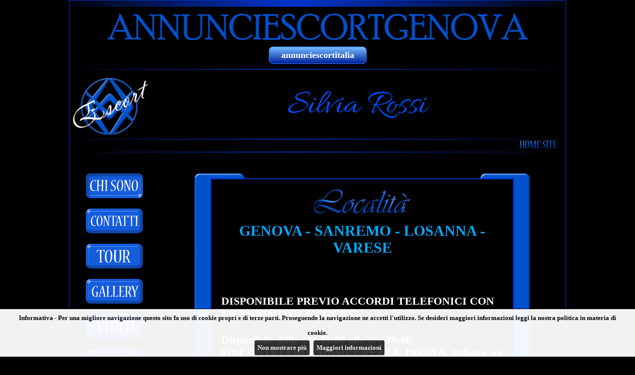

--- FILE ---
content_type: text/html
request_url: https://annunciescortgenova.it/scheda.asp?id=6817
body_size: 4860
content:

<!DOCTYPE html PUBLIC "-//W3C//DTD XHTML 1.0 Transitional//EN" "http://www.w3.org/TR/xhtml1/DTD/xhtml1-transitional.dtd">
<html xmlns="http://www.w3.org/1999/xhtml">
<head>
<title>Annunci Genova: escort Silvia Rossi 3459494264</title>
<meta name="description" content="Silvia Rossi, escort Genova. Chi sono e cosa offro.">
<link rel="icon" href="/img/favicon.png" type="image/png">
<meta http-equiv="Content-Type" content="text/html; charset=iso-8859-1">
<link href="../css/stiliescort.css" rel="stylesheet" type="text/css">
<link rel="stylesheet" href="../css/owl.carousel.min.css"/>
<style type="text/css">
.testata {height:80px; background:url(../testate/annunciescortgenova.jpg) no-repeat center;}
.owl-prev,.owl-next{position:absolute;top:0;margin-top:0px;width:50px;height:100%;text-align:center;opacity:0.4;display:block;z-index:1000;/*background:#000000 no-repeat center center;*/}
.owl-prev img,.owl-next img {position:relative; top:50%; margin-top:-38px;}
.owl-prev:hover,.owl-next:hover{filter:Alpha(Opacity=100);/*IE7 fix*/opacity:1;}
.owl-next{right:0px;background:#000000 url('/css/owl-next.png') no-repeat center center;}
.owl-prev{left:0px;background:#000000 url('/css/owl-prev.png') no-repeat center center;}
.owl-stage{height:158px!important;}
div.car-container{padding-bottom:20px;margin-bottom:6px;text-align:left;display:none;}
h5.car-head{color:#FFFFFF;margin:0px;font-size:17px;font-family: Arial;font-weight: 700;text-align:center;padding:10px 0px;}
div.car-frame{position:relative; width:222px; height:158px;}
div.car-frame iframe{position:absolute;top:0;left:0;width:100%;height:100%;background:transparent; z-index:5;}
div.car-frame iframe .container.fixed{width:222px;height:158px;}
div.car-live{background-color:green; position:absolute; width:40px; height:20px; top:4px; right:4px; background-color:#000000; color:white; border-radius:4px; font-weight:bold; font-size:14px; text-align:center; opacity:0.7; font-family:Sans-Serif; padding-top:3px; z-index:10;}
div.car-engine{overflow:hidden;max-height:158px;}
.owl-stage-outer{width:100%;max-width:1000px;}
</style>
<!--[if lt IE 7]>
<style type="text/css">
img {behavior: url("../iepngfix.htc")}
</style>
<![endif]-->
<link href='https://fonts.googleapis.com/css?family=Allura' rel='stylesheet' type='text/css'>
<script language="JavaScript" type="text/javascript">
<!--


function scambia(name, url)
{
if (document.images[name])
{
document.images[name].src = "img/escort/" + url;
}
}

function preloadImages(urls)
{
var img = new Array();
for (var i=0; i<urls.length; i++)
{
img[img.length] = new Image();
img[img.length - 1].src = urls[i];
}
}

function carica()
{
var img = new Array("img/escort/home_m2.jpg", "img/escort/contatti_m2.jpg", "img/escort/galleria_m2.jpg", "img/escort/sito_m2.jpg", "img/escort/wap_m2.jpg", "img/escort/video_m2.jpg", "img/escort/tour_m2.jpg", "img/escort/homesite_over.jpg");
preloadImages(img);
}
-->
</script>
<link rel="stylesheet" href="css/jquery.cookiebar.css">
<script src="js/libs/jquery-1.11.3.min.js"></script>
<script src="js/libs/jquery.cookiebar.js"></script>
<script type="text/javascript" src="../js/libs/owl.carousel.min.js"></script>
<script>
//cookie law
$(document).ready(function(){$.cookieBar({append:true,fixed:true,bottom:true,forceShow:false,message:"Informativa - Per una migliore navigazione questo sito fa uso di cookie propri e di terze parti. Proseguendo la navigazione ne accetti l'utilizzo. Se desideri maggiori informazioni leggi la nostra politica in materia di cookie.<br>",acceptText:"Non mostrare più",policyButton:true,policyText:'Maggiori informazioni',policyURL:'http://www.piccoletrasgressioni.it/cookie_policy.asp'});});
//analytics
(function(i,s,o,g,r,a,m){i['GoogleAnalyticsObject']=r;i[r]=i[r]||function(){
(i[r].q=i[r].q||[]).push(arguments)},i[r].l=1*new Date();a=s.createElement(o),
m=s.getElementsByTagName(o)[0];a.async=1;a.src=g;m.parentNode.insertBefore(a,m)
})(window,document,'script','//www.google-analytics.com/analytics.js','ga');
ga('create','UA-49771337-26','auto');
ga('set','anonymizeIp',true);
ga('send','pageview');
</script>
</head>

<body style="background-color:#000000;" onload="carica();">

<table cellpadding="0" cellspacing="0" id="tabcontorno">
<tr><td colspan="2">
<table cellpadding="0" cellspacing="0" id="tabins">
<tr class="barrasu"><td colspan="2"></td></tr>
<tr class="testata"><td></td></tr>
<tr><td><a class="myButton"  href="http://www.annunciescortitalia.it">annunciescortitalia</a></td></tr>
<tr class="menualto"><td><br /></td></tr>

<tr><td><a href="home.asp"><img style="float:left; margin-left: 5px; margin-top: 5px; margin-bottom: 5px;" src="img/escort/logo_top_class2.jpg" height="120" alt="www.annunciescortgenova.it"></a><h1 class="nome_testata" style="">Silvia Rossi </h1></td></tr>
<!--<tr><td class="logo"></td><td class="nomerag"><img src="nome.jpg" /></td></tr>-->
<tr class="menualto"><td colspan="2"></td></tr>
<tr><td class="homeritorna" colspan="2"><a name="home" href="http://www.annunciescortgenova.it/home.asp"><img src="img/escort/homesite.jpg" name="home" onmouseover="scambia(this.name, 'homesite_over.jpg');" onmouseout="scambia(this.name, 'homesite.jpg');" /></a>&nbsp;&nbsp;</td></tr>
<tr class="menualto"><td colspan="2"></td></tr>
</table>
</td></tr>
<tr>
<td class="opzionimenu"><br /><br />
<img src="img/escort/home_m2.jpg" name="homem" /><br /><br /><a href="scheda.asp?id=6817&amp;pag=contatti"><img src="img/escort/contatti_m.jpg" name="contattim" onmouseover="scambia(this.name, 'contatti_m2.jpg');" onmouseout="scambia(this.name, 'contatti_m.jpg');" /></a><br /><br /><a href="scheda.asp?id=6817&amp;pag=tour"><img src="img/escort/tour_m.jpg" name="tourm" onmouseover="scambia(this.name, 'tour_m2.jpg');" onmouseout="scambia(this.name, 'tour_m.jpg');" /></a><br /><br /><a href="scheda.asp?id=6817&amp;pag=galleria"><img src="img/escort/galleria_m.jpg" name="galleriam" onmouseover="scambia(this.name, 'galleria_m2.jpg');" onmouseout="scambia(this.name, 'galleria_m.jpg');" /></a><br /><br /><a href="scheda.asp?id=6817&amp;pag=video"><img src="img/escort/video_m.jpg" name="videom" onmouseover="scambia(this.name, 'video_m2.jpg');" onmouseout="scambia(this.name, 'video_m.jpg');" /></a><br /><br /><a href="scheda.asp?id=6817&amp;pag=hot"><img src="img/escort/hot_m.jpg" name="hotm" onmouseover="scambia(this.name, 'hot_m2.jpg');" onmouseout="scambia(this.name, 'hot_m.jpg');" /></a><br /><br /><a href="scheda.asp?id=6817&amp;pag=wap"><img src="img/escort/wap_m.jpg" name="wapm" onmouseover="scambia(this.name, 'wap_m2.jpg');" onmouseout="scambia(this.name, 'wap_m.jpg');" /></a><br /><br /><a href="scheda.asp?id=6817&amp;pag=app"><img src="img/escort/app_m.jpg" name="appm" onmouseover="scambia(this.name, 'app_m2.jpg');" onmouseout="scambia(this.name, 'app_m.jpg');" /></a><br /><br />
</td>
<td class="corpo">
<br /><br />
<!-- INIZIO CORPO -->

<table width="820" cellspacing="0" cellpadding="0">
<tr>
<td class="celfrecciagal"></td>
<td>
<table width="676" border="0" cellspacing="0" cellpadding="0">
  <tr>
    <td class="gallss"></td>
    <td class="gallsu"></td>
    <td class="gallds"></td>
  </tr>
  <tr>
    <td class="gallss2"></td>
    <td rowspan="3" class="loccon">

<table cellpadding="0" cellspacing="0" class="tabloc">
<tr><td class="tabloc"><br /><img src="img/escort/loc2.jpg"><br /><br /><span class="luogocit">GENOVA - SANREMO - LOSANNA - VARESE</span></td></tr>
<tr><td class="testoloc"><br />
<b></b><br>
<br>
<span style="font-weight:bold;">DISPONIBILE PREVIO ACCORDI TELEFONICI CON UN MINIMO DI ANTICIPO.
<br>
<span style="font-weight:bold;"></span></b><br>
<span style="font-weight:bold;">Disponibile dalle ore 11:00 alle ore 19:00.<br></span>

#INCONTRIAMOCIINSICUREZZA.
DONNA. italiana, ex modella playboy attuale modella fetish, foto reali, una vera bellezza da copertina alta 1.70 . Quinta di seno
naturale, elegante di vera classe in contesto riservatissimo e pulito.<br>
Completissima anche dominatrice attrezzatissima, per tutte le tue fantasie<br>
più trasgressive e nascoste… Unica nel suo genere<br>
Anche relax classico, massaggi completi.<BR>
Gradite persone educate e decise, comodo
parcheggio, possibilmente numeri visibili, no sms. <br /><br />
</td></tr>
</table>
<!-- FINE DELLA GALLERIA (SPOSTAMENTO SE PRESENTE)-->
  </td>
  <td class="gallds2"></td>
  </tr>
  <tr>
    <td class="galltd"></td>
    <td class="galltd"></td>
  </tr>
  <tr>
    <td class="gallsg2"></td>
    <td class="galldg2"></td>
  </tr>
  <tr>
    <td class="gallsg"></td>
    <td class="gallgiu"></td>
    <td class="galldg"></td>
  </tr>
</table>
</td>
<td class="celfrecciagal">
</td>
</tr>
<tr><td colspan="3">

</td></tr>
</table>
<br /><br /><br />

</td>
</tr>

<tr><td colspan="2" class="barragiu"></td></tr>
<tr>
  <td colspan="2">

<div style="margin:15px;">
  <div id="div-carousel-orizzontale-webcam" style="background-color:#154aff;height:210px;border-radius:5px;">
    <h5 class="car-head">La Tua Cam escort - Trova la tua vicina di casa in cam</h5>
    <div id="owl-carousel-orizzontale-webcam" class="car-engine"></div>
  </div>
<hr>
<div id="div-carousel-orzzontale-sexychat" style="background-color:#154aff;border-radius:5px;"><h5 class="car-head">La Tua escort in Chat</h5><iframe style="display:block;background-color:#154aff;border-radius:5px;" marginWidth="0" marginHeight="0" frameBorder="no" src="https://creative.rmhfrtnd.com/widgets/v4/Universal?gender=females&modelsCountry=it&modelsLanguage=it&hideModelName=1&playButton=1&thumbsMargin=10&hideButton=1&hideTitle=1&userId=66d8e8f6f8537cb023b5c1f2cdacd70faf49609e0277a6413fdd0e91e5a2c76b"></iframe></div>
<a href="https://www.onlyescort.it"><img class="img_mobile" src="/img/onlyescort-fans-mobile.jpg" style="width:100%; height: auto; margin-top: 4%;"><img class="img_desktop" src="/img/onlyescort-fans.jpg" style="width:100%; height: auto; margin-top: 4%;"></a>
<a href="https://www.ilpiccolemagazine.tv/" title="Il Piccole Magazine TV" alt="Il Piccole Magazine TV"><img class="img_mobile" src="/img/PiccoleTVm.jpg" style="width:100%; height: auto; margin-top: 1%;" title="Il Piccole Magazine TV" alt="Il Piccole Magazine TV"><img class="img_desktop" src="/img/PiccoleTV.jpg" style="width:100%; height: auto; margin-top: 1%;" title="Il Piccole Magazine TV" alt="Il Piccole Magazine TV"></a>  
<a href="https://www.ilpiccolemagazine.it/" title="Il Piccole Magazine" alt="Il Piccole Magazine"><img class="img_mobile" src="/img/PiccoleMagazinem.jpg" style="width:100%; height: auto; margin-top: 1%;" title="Il Piccole Magazine" alt="Il Piccole Magazine"><img class="img_desktop" src="/img/PiccoleMagazine.jpg" style="width:100%; height: auto; margin-top: 1%;" title="Il Piccole Magazine" alt="Il Piccole Magazine"></a> 
</div>
  </td>
</tr>
<tr><td class="barragiu" colspan="2">&nbsp;&nbsp;<a href="https://www.piccoletrasgressioni.it/" target="_blank">Piccole Trasgressioni &reg;</a>&nbsp;P.I. 01974570382&nbsp;&nbsp;&nbsp;&nbsp;<a href="privacy.asp" target="_blank">Privacy</a>&nbsp;|&nbsp;<a href="https://www.piccoletrasgressioni.it/cookie_policy.asp" target="_blank">Cookie policy</a><span style="float:right;color:#FFF;">Ciò che vedi è ciò che trovi &reg;</span></div></td></tr>
</table>
<script>

iar=0

$(document).ready(function(){

  tipoc='webcam';
	console.log("https://www.piccoletrasgressioni.it/mediadata/mediaweb-webcam-escort.htm");
  if (tipoc=='webcam'){
    iar=(iar+1);
    $.get("https://www.piccoletrasgressioni.it/mediadata/mediaweb-webcam-escort.htm")
		.done(function(data){
			$("#div-carousel-orizzontale-webcam").show();
			owlbasso2=$("#owl-carousel-orizzontale-webcam");
			owlbasso2.html(data);
			owlbasso2.owlCarousel({center:true,items:8,lazyLoad:false,loop:true,margin:0,autoplay:true,autoplayTimeout:8000,autoplayHoverPause:true,autoWidth:true,nav:true,navRewind:false,navText:["",""],dots:false,slideBy:1,itemElement:'div',stageElement:'div'}); //avanza di 1 slot
		});
	}
});

</script>
</body>
</html>

--- FILE ---
content_type: text/css
request_url: https://annunciescortgenova.it/css/stiliescort.css
body_size: 3489
content:
@CHARSET "UTF-8";
body {background-color: #000000; background-repeat: repeat-x; margin:0px; padding:0px; text-align:center; font-family: Georgia, 'Times New Roman', Times, serif; font-size:18px; font-weight:bold;}
#tabcontorno {width:1000px; margin:auto; padding:0px; border:1px solid #0133CC; text-align:center;}
#tabins {width:1000px; margin:auto; padding:0px; text-align:center;}
#tabmenu {width:1000px; margin:auto; padding:0px; text-align:center; vertical-align:top;}
#ric {font-size:18px; width:140px; background-color:#FFFFFF; color:#000000; border: 2px solid #0133CC; position:relative; top:-5px;}
#tabvetrina {width:1000px; margin:auto; padding:0px; text-align:center;}
.barrasu {height:13px; background-image:url(../img/escort/barra_su.jpg); background-repeat:no-repeat; background-position:center; }
.barragiu {height:13px; background-image:url(../img/escort/barra_giu.jpg); background-repeat:no-repeat; background-position:center; text-align:left; font-weight:bold; font-size:14px;}
.barragiu a:link {color:#FFFFFF; text-decoration:none;}
.barragiu a:visited {color:#FFFFFF; text-decoration:none;}
.barragiu a:hover {color:#0133CC; text-decoration:none;}

.logo {height:130px; width:180px; background-image:url(../img/escort/logo_top_class.jpg); background-repeat:no-repeat; background-position:left;}
.nomerag {height:130px; text-align:center;}
.menualto {height:2px; background-image:url(../img/escort/barra_menu.jpg); background-repeat:no-repeat; background-position:center;}
.menu {width:auto; height:10px; vertical-align:top;}
.menuhome {width:auto; height:10px; vertical-align:top; padding-left:10px;}
.menugoccia {width:16px; height:10px; vertical-align:top; padding-left:16px; padding-right:16px; margin:0px;}
.menu1 {width:160px; height:10px; vertical-align:top;}
.menu2 {width:150px; height:10px; vertical-align:top;}
.menu3 {width:20px; height:10px; vertical-align:top; cursor:pointer;}
.pulsinvio {position:relative; top:-6px;}
.vetrina {width:304px; height:300px; margin:0px; padding:0px; text-align:center; }
.vetrinas {height:375px; width:27px; background-image:url(../img/escort/vetrinas.jpg); background-repeat:no-repeat; background-position:right;}

.vetrinasu {text-align:center; height:42px; background-image:url(../img/escort/vetrinasu.jpg); background-repeat:no-repeat; background-position:center bottom; font-family: Georgia, 'Times New Roman', Times, serif; font-size:18px; font-weight:bold;}
.vetrinad {height:375px; width:27px; background-image:url(../img/escort/vetrinad.jpg); background-repeat:no-repeat; background-position:left;}
.vetrinagiu {text-align:center; height:42px; background-image:url(../img/escort/vetrinagiu.jpg); background-repeat:no-repeat; background-position:center top; color:#FFFFFF; font-family: Georgia, 'Times New Roman', Times, serif; font-size:18px; font-weight:bold;}
.vetrinagiu2 {text-align:center; height:42px; background-image:url(../img/escort/vetrinagiu.jpg); background-repeat:no-repeat; background-position:center top; color:#FFFFFF; font-family: Georgia, 'Times New Roman', Times, serif; font-size:14px; font-weight:bold;}
.vetrinagiu3 {text-align:center; height:42px; background-image:url(../img/escort/vetrinagiu.jpg); background-repeat:no-repeat; background-position:center top; color:#FFFFFF; font-family: Georgia, 'Times New Roman', Times, serif; font-size:12px; font-weight:bold;}


.norisultati {text-align:center; font-family: Georgia, 'Times New Roman', Times, serif; font-size:18px; font-weight:bold; color:#0055FF;}
.norisultati a:link {color:#0133CC; text-decoration:none;}
.norisultati a:visited {color:#0133CC; text-decoration:none;}
.norisultati a:hover {color:#0000FF; text-decoration:none;}

.homeritorna {vertical-align:top; text-align:right;}
.opzionimenu {width:180px; vertical-align:top; }
.corpo {width:820px; vertical-align:top;}

.fotosuo {height:7px; width:570px; background-image:url(../img/escort/fotosuo.jpg); background-repeat:no-repeat; background-position:center bottom;}
.fotogiuo {height:7px; width:570px; background-image:url(../img/escort/fotogiuo.jpg); background-repeat:no-repeat; background-position:center top;}
.fotoso {height:394px; width:30px; background-image:url(../img/escort/fotoso.jpg); background-repeat:repeat-y; background-position:center;}
.fotodo {height:394px; width:30px; background-image:url(../img/escort/fotodo.jpg); background-repeat:repeat-y; background-position:center;}

.fotosuv {height:30px; width:436px; background-image:url(../img/escort/fotosuv.jpg); background-repeat:no-repeat; background-position:center bottom;}
.fotogiuv {height:30px; width:436px; background-image:url(../img/escort/fotogiuv.jpg); background-repeat:no-repeat; background-position:center top;}
.fotosv {height:570px; width:30px; background-image:url(../img/escort/fotosv.jpg); background-repeat:no-repeat; background-position:right;}
.fotodv {height:570px; width:30px; background-image:url(../img/escort/fotodv.jpg); background-repeat:no-repeat; background-position:left;}

.frecciao {width:95px; text-align:center;}
.frecciav {width:190px; text-align:center;}
.frecciad {position:relative; right:30px; top:-118px;}
.freccias {position:relative; left:30px; top:-118px;}
.frecciat {position:relative; top:10px;}
.fotograndeo {width:570px; height:380px; text-align:center; vertical-align:middle; }
.fotograndev {width:380px; height:570px; text-align:center; vertical-align:middle; }
.celfreccias {width:190px; text-align:left;}
.celfrecciad {width:190px; text-align:right;}
.celfrecciac {width:95px; text-align:center;}
.celfrecciat {width:820px; text-align:center;}
.linkoro {height:15px; color:#FFFFFF; font-family: 'Times New Roman', Times, serif; font-size:28px; font-weight:bold; text-align:center; vertical-align:bottom; }
.linkoro a:link {color:#0055FF; text-decoration:none;}
.linkoro a:visited {color:#0055FF; text-decoration:none;}
.linkoro a:hover {color:#FFF; text-decoration:none;}
.top {width:100%; text-align:right; font-size:17px; font-family: 'Times New Roman', Times, serif;}
.top a:link {color:#FFFFFF; text-decoration:none;}
.top a:visited {color:#FFFFFF; text-decoration:none;}
.top a:hover {color:#0133CC; text-decoration:none;}
.muovi {position:relative; top:2px;}

.regolamento {width:796px; margin:auto; text-align:center;}
.intregolamento {font-family: Georgia, 'Times New Roman', Times, serif; font-size:20px; font-weight:bold; color:#0133CC;}
.txtregolamento {text-align:justify; font-family: Georgia, 'Times New Roman', Times, serif; font-size:16px; font-weight:bold; color:#FFFFFF; padding-left:10px; padding-right:10px;}

.contatti {text-align:center; font-family: Georgia, 'Times New Roman', Times, serif; font-size:20px; font-weight:bold; color:#0133CC;}
.txtcontatti {text-align:center; font-family: Georgia, 'Times New Roman', Times, serif; font-size:16px; font-weight:bold; color:#99CCFF; padding-left:10px; padding-right:10px;}
.txtcontatti a:link {color:#99CCFF; text-decoration:none;}
.txtcontatti a:visited {color:#99CCFF; text-decoration:none;}
.txtcontatti a:hover {color:#0000FF; text-decoration:none;}
.bordo {border-bottom:1px solid #0133CC; }
img {border:none; }

.cornss {width:29px; height:28px; background-image:url(../img/escort/cornss.jpg); background-repeat:no-repeat; background-position:center;}
.cornsg {width:29px; height:28px; background-image:url(../img/escort/cornsg.jpg); background-repeat:no-repeat; background-position:center;}
.cornds {width:29px; height:28px; background-image:url(../img/escort/cornds.jpg); background-repeat:no-repeat; background-position:center;}
.corndg {width:29px; height:28px; background-image:url(../img/escort/corndg.jpg); background-repeat:no-repeat; background-position:center;}
.cornorr {height:29px; background-image:url(../img/escort/corn.jpg); background-repeat:repeat-x; background-position:left;}
.cornver {width:29px; background-image:url(../img/escort/cornv.jpg); background-repeat:repeat-y;}

.gallsu {height:10px; width:612px; background-image:url(../img/escort/gallsu.jpg); background-repeat:no-repeat; background-position:center top;}
.gallgiu {height:10px; width:612px; background-image:url(../img/escort/gallgiu.jpg); background-repeat:no-repeat; background-position:center bottom;}
.gallss {height:10px; width:32px; background-image:url(../img/escort/gallss.jpg); background-repeat:no-repeat; background-position:center top;}
.gallsg {height:10px; width:32px; background-image:url(../img/escort/gallsg.jpg); background-repeat:no-repeat; background-position:center bottom;}
.gallss2 {height:170px; width:32px; background-image:url(../img/escort/gallss2.jpg); background-repeat:repeat-y; background-position:center top; background-color:#0052CF;}
.gallsg2 {height:170px; width:32px; background-image:url(../img/escort/gallsg2.jpg); background-repeat:repeat-y; background-position:center bottom; background-color:#0052CF;}

.gallds {height:10px; width:32px; background-image:url(../img/escort/gallds.jpg); background-repeat:no-repeat; background-position:center top;}
.galldg {height:10px; width:32px; background-image:url(../img/escort/galldg.jpg); background-repeat:no-repeat; background-position:center bottom;}
.gallds2 {height:170px; width:32px; background-image:url(../img/escort/gallds2.jpg); background-repeat:repeat-y; background-position:center top; background-color:#0052CF;}
.galldg2 {height:170px; width:32px; background-image:url(../img/escort/galldg2.jpg); background-repeat:repeat-y; background-position:center bottom; background-color:#0052CF;}
.galltd {height:auto; width:32px; background-color:#0052CF; background-repeat:no-repeat; background-position:center;}
.gall {width:612px; height:364px; text-align:center; vertical-align:top;}

.wapsu {height:124px; width:398px; background-image:url(../img/escort/iphone_su.jpg); background-repeat:no-repeat; background-position:left top;}
.wapgiu {height:122px; width:398px; background-image:url(../img/escort/iphone_giu.jpg); background-repeat:no-repeat; background-position:left bottom;}
.waps {height:500px; width:37px; background-image:url(../img/escort/iphone_s.jpg); background-repeat:no-repeat; background-position:center;}
.wapd {height:500px; width:34px; background-image:url(../img/escort/iphone_d.jpg); background-repeat:no-repeat; background-position:center;}

.wapcont {vertical-align:top; height:500px; width:327px; background-color:#FFFFFF; text-align:center; font-size:14px; font-family:serif; color:#000000; font-weight:normal;}
.wapcont div {text-align:justify; padding-left:10px; padding-right:10px;}
.wapcont #wapnome {background-color:#0133CC; text-align:center; font-size:16px; font-weight:bold; padding:2px 0px 2px 4px; margin:0px 0px 0px 0px; line-height:16px; color:#FFFFFF;}
.descwap {text-align:center; vertical-align:top; width:auto; margin:auto;}
.../imgwap {border-bottom:2px solid #0133CC; font-size:20px;}
.waptxt {text-align:justify; padding-left:10px; color:#FFFFFE; font-size:16px;}
.wapcenter {text-align:center; padding-left:10px;}

.loccon {width:608px; height:364px; border:2px solid #0133CC; color:#FFFFFF; font-family: Georgia, 'Times New Roman', Times, serif; font-size:10px; font-weight:bold; vertical-align:top;}
.testoloc {font-size:22px; text-align:left; padding-left:20px; padding-right:20px;}
.testotour {font-size:24px; text-align:center; padding-left:20px; padding-right:20px;}
.gallcon {width:608px; height:364px; border:1px solid #0133CC;}
.tabloc {text-align:center; width:608px;}
.tdgal {width:120px; height:180px; border:1px solid #0133CC;}
.tdgalno {width:120px; height:180px; border:1px solid #0133CC; border-left-color:#000000; border-right-color:#000000; }
.celfrecciagal {width:72px; text-align:center;}
.celfrecciagal1 {width:72px; text-align:center;}
.celfrecciagal2 {width:8px; text-align:center;}
.sposgal {height:15px; color:#FFFFFF; font-family: 'Times New Roman', Times, serif; font-size:17px; font-weight:bold; text-align:center; vertical-align:bottom; }
.sposgal a:link {color:#0000FF; text-decoration:none;}
.sposgal a:visited {color:#0000FF; text-decoration:none;}
.sposgal a:hover {color:#0133CC; text-decoration:none;}
.testoloc a:link {color:#0000FF; text-decoration:none;}
.testoloc a:visited {color:#0000FF; text-decoration:none;}
.testoloc a:hover {color:#0133CC; text-decoration:none;}
.testoloc > b {color:#00AAFF;}

.testointro {text-align:justify; color:#CEBD6E; font-family: 'Times New Roman', Times, serif; font-size:18px; font-weight:400;}
.testointroge {text-align:center; color:#CEBD6E; font-family: 'Times New Roman', Times, serif; font-size:19px; font-weight:bold;}
.benvenuti {text-align:center; color:#CEBD6E; font-family: 'Times New Roman', Times, serif; font-size:30px; font-weight:bold;}
.testointro a:link {color:#FFFFFF; text-decoration:none;}
.testointro a:visited {color:#FFFFFF; text-decoration:none;}
.testointro a:hover {color:#CEBD6E; text-decoration:none;}
.testotel {font-family:Verdana,'Arial Black','sans-serif'; color:#FFFFFF;font-size:34px; text-align:center; padding-left:20px; padding-right:20px;}
.testotel a:link {color:#FFFFFF; text-decoration:none;}
.testotel a:visited {color:#FFFFFF; text-decoration:none;}
.testotel a:hover {color:#0133CC; text-decoration:none;}
.oro {color:#FFFFFF;}
.colore {color:#0133CC;}
.testo {color:#FFFFFF; font-family: Georgia, 'Times New Roman', Times, serif; font-size:18px; font-weight:bold;}

.tablegalleria {width:498px; border:1px solid #0133CC; margin:auto; text-align:left; color:#0133CC;}
.contornosfondo {border-bottom:1px solid #0133CC; line-height:26px; text-align:center;}
.td1 {width:1px; background-color:#0133CC;}
.tablegalleria a:link {color:#0000FF; text-decoration:none;}
.tablegalleria a:visited {color:#0000FF; text-decoration:none;}
.tablegalleria a:hover {color:#0133CC; text-decoration:none;}
.tdgalleria {padding-left:5px;}
.nuovaricerca {text-align:center; color:#0000FF;}

.videotab {padding:0px; border:0px; width:676px;}
.videopul {width:229px; vertical-align:top; text-align:center;}
.videogiu {height:49px; width:447px; background-image:url(../img/escort/video_giu.jpg); background-repeat:no-repeat; background-position:center top;}
.videosu {height:49px; width:447px; background-image:url(../img/escort/video_su.jpg); background-repeat:no-repeat; background-position:center bottom;}
.videos {height:273px; width:48px; background-image:url(../img/escort/video_latos.jpg); background-repeat:no-repeat; background-position:right center;}
.videod {height:273px; width:48px; background-image:url(../img/escort/video_latod.jpg); background-repeat:no-repeat; background-position:left center;}
.videoflv {height:273px; width:351px; background-color:#000000;}
.txtregolamento a:link {color:#0133CC; text-decoration:none;}
.txtregolamento a:visited {color:#0133CC; text-decoration:none;}
.txtregolamento a:hover {color:#0000FF; text-decoration:none;}

#testoPresentazione {
	font-size: 14px;
	font-family: Segoe, "Segoe UI", "DejaVu Sans", "Trebuchet MS", Verdana, sans-serif;
	color:#FFFFFF;
}

.nome_testata{
font-family: 'Allura', cursive;
color:#0050ff;
font-size:70px;
font-weight: lighter;
margin-top: 20px; margin-bottom: 0px;

}

.colonna{
width: 450px;color:#FFF; background:url(../img/escort/sfondocitta.png); margin-left: 20px;margin-top: 15px; padding-top: 14px; padding-bottom: 14px;
}
.sx{float:left;}
.dx{float:right;}

.colonna:hover{color:#0055FF;

}

.luogocit{
font-size:30px;
color:#00AAFF;
}

.myButton {
	background:-webkit-gradient(linear, left top, left bottom, color-stop(0.05, #70b5ff), color-stop(1, #002199));
	background:-moz-linear-gradient(top, #70b5ff 5%, #002199 100%);
	background:-webkit-linear-gradient(top, #70b5ff 5%, #002199 100%);
	background:-o-linear-gradient(top, #70b5ff 5%, #002199 100%);
	background:-ms-linear-gradient(top, #70b5ff 5%, #002199 100%);
	background:linear-gradient(to bottom, #70b5ff 5%, #002199 100%);
	filter:progid:DXImageTransform.Microsoft.gradient(startColorstr='#70b5ff', endColorstr='#002199',GradientType=0);
	background-color:#70b5ff;
	-moz-border-radius:8px;
	-webkit-border-radius:8px;
	border-radius:8px;
	border:1px solid #337fed;
	display:inline-block;
	cursor:pointer;
	color:#ffffff;
	/*font-family:arial;
	font-size:15px;*/
	font-weight:bold;
	padding:6px 24px;
	text-decoration:none;
}
.myButton:hover {
	background:-webkit-gradient(linear, left top, left bottom, color-stop(0.05, #002199), color-stop(1, #70b5ff));
	background:-moz-linear-gradient(top, #002199 5%, #70b5ff 100%);
	background:-webkit-linear-gradient(top, #002199 5%, #70b5ff 100%);
	background:-o-linear-gradient(top, #002199 5%, #70b5ff 100%);
	background:-ms-linear-gradient(top, #002199 5%, #70b5ff 100%);
	background:linear-gradient(to bottom, #002199 5%, #70b5ff 100%);
	filter:progid:DXImageTransform.Microsoft.gradient(startColorstr='#002199', endColorstr='#70b5ff',GradientType=0);
	background-color:#002199;
}
.myButton:active {
	position:relative;
	top:1px;
}


.img_mobile{display: none;}
.img_desktop{display: block;}
@media (max-width: 480px){.img_mobile{display: block;}.img_desktop{display: none;}}




--- FILE ---
content_type: text/plain
request_url: https://www.google-analytics.com/j/collect?v=1&_v=j102&aip=1&a=1105527507&t=pageview&_s=1&dl=https%3A%2F%2Fannunciescortgenova.it%2Fscheda.asp%3Fid%3D6817&ul=en-us%40posix&dt=Annunci%20Genova%3A%20escort%20Silvia%20Rossi%203459494264&sr=1280x720&vp=1280x720&_u=YEBAAEABAAAAACAAI~&jid=529701482&gjid=326220442&cid=1326971435.1769613293&tid=UA-49771337-26&_gid=1732625497.1769613293&_r=1&_slc=1&z=2145989922
body_size: -453
content:
2,cG-B0QF77GJYK